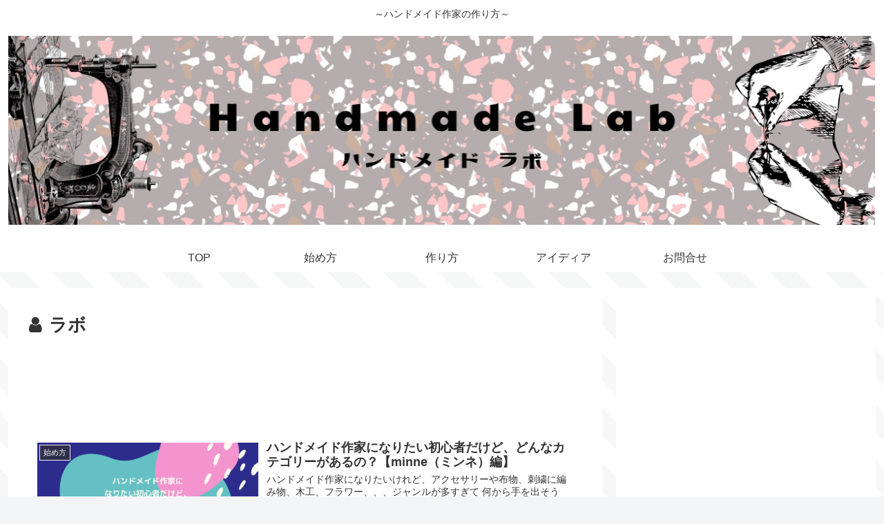

--- FILE ---
content_type: text/html; charset=utf-8
request_url: https://www.google.com/recaptcha/api2/aframe
body_size: -87
content:
<!DOCTYPE HTML><html><head><meta http-equiv="content-type" content="text/html; charset=UTF-8"></head><body><script nonce="q2eudiGZAL-dM0gv9eAIFA">/** Anti-fraud and anti-abuse applications only. See google.com/recaptcha */ try{var clients={'sodar':'https://pagead2.googlesyndication.com/pagead/sodar?'};window.addEventListener("message",function(a){try{if(a.source===window.parent){var b=JSON.parse(a.data);var c=clients[b['id']];if(c){var d=document.createElement('img');d.src=c+b['params']+'&rc='+(localStorage.getItem("rc::a")?sessionStorage.getItem("rc::b"):"");window.document.body.appendChild(d);sessionStorage.setItem("rc::e",parseInt(sessionStorage.getItem("rc::e")||0)+1);localStorage.setItem("rc::h",'1768678516432');}}}catch(b){}});window.parent.postMessage("_grecaptcha_ready", "*");}catch(b){}</script></body></html>